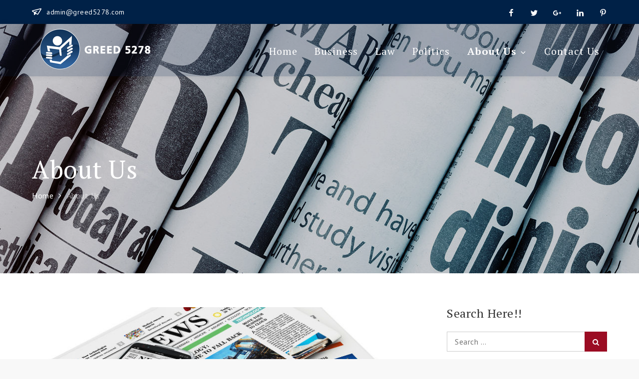

--- FILE ---
content_type: application/javascript
request_url: https://www.greed5278.com/wp-content/themes/uni-education/uni-education/assets/js/navigation.min.js?ver=20151215
body_size: 308
content:
!function(t){var n,e,a,i,o,d;o=t(".main-navigation"),d=t("<button />",{class:"dropdown-toggle","aria-expanded":!1}).append(uni_education_l10n.icon).append(t("<span />",{class:"screen-reader-text",text:uni_education_l10n.expand})),o.find(".menu-item-has-children > a, .page_item_has_children > a").after(d),o.find(".current-menu-ancestor > button").addClass("toggled-on").attr("aria-expanded","true").find(".screen-reader-text").text(uni_education_l10n.collapse),o.find(".current-menu-ancestor > .sub-menu").addClass("toggled-on"),o.find(".dropdown-toggle").click(function(n){var e=t(this),a=e.find(".screen-reader-text");n.preventDefault(),e.toggleClass("toggled-on"),e.next(".children, .sub-menu").toggleClass("toggled-on"),e.attr("aria-expanded","false"===e.attr("aria-expanded")?"true":"false"),a.text(a.text()===uni_education_l10n.expand?uni_education_l10n.collapse:uni_education_l10n.expand)}),n=t("#masthead"),e=n.find(".menu-toggle"),a=n.find(".main-navigation"),i=n.find(".main-navigation > div > ul"),e.length&&(e.attr("aria-expanded","false"),e.on("click.uni_education",function(){a.toggleClass("toggled-on"),t(this).attr("aria-expanded",a.hasClass("toggled-on"))})),function(){function n(){"none"===t(".menu-toggle").css("display")?(t(document.body).on("touchstart.uni_education",function(n){t(n.target).closest(".main-navigation li").length||t(".main-navigation li").removeClass("focus")}),i.find(".menu-item-has-children > a, .page_item_has_children > a").on("touchstart.uni_education",function(n){var e=t(this).parent("li");e.hasClass("focus")||(n.preventDefault(),e.toggleClass("focus"),e.siblings(".focus").removeClass("focus"))})):i.find(".menu-item-has-children > a, .page_item_has_children > a").unbind("touchstart.uni_education")}i.length&&i.children().length&&("ontouchstart"in window&&(t(window).on("resize.uni_education",n),n()),i.find("a").on("focus.uni_education blur.uni_education",function(){t(this).parents(".menu-item, .page_item").toggleClass("focus")}))}()}(jQuery);